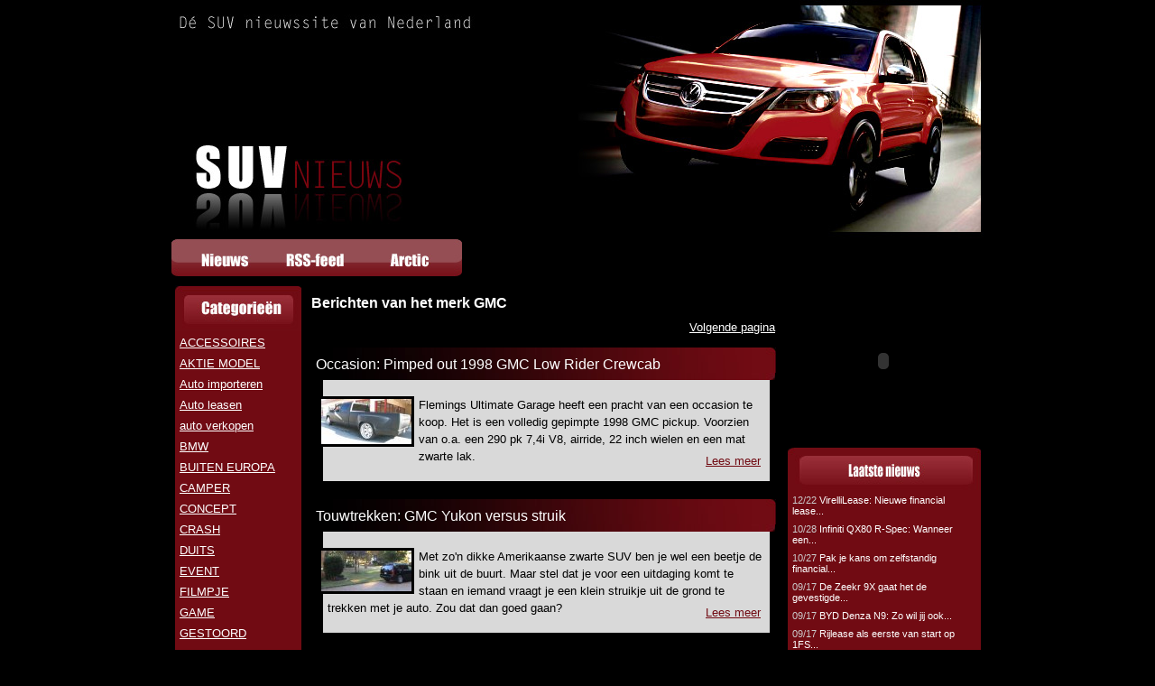

--- FILE ---
content_type: text/html; charset=UTF-8
request_url: https://www.suvnieuws.nl/nieuws/merk/GMC
body_size: 30251
content:
<!DOCTYPE html PUBLIC "-//W3C//DTD XHTML 1.0 Strict//EN" "http://www.w3.org/TR/xhtml1/DTD/xhtml1-strict.dtd">
<html xmlns="http://www.w3.org/1999/xhtml" xml:lang="en" lang="en">
<head>
	<meta http-equiv="Content-Type" content="text/html; charset=utf-8" />
	<title>SUVnieuws.nl - De suvnieuwssite van nederland</title>
	<link rel="stylesheet" href="/style/style.css" type="text/css" />
	<link rel="alternate" title="SUVnieuws RSS feed" type="application/rss+xml" href="http://www.suvnieuws.nl/rss.xml">
	<!--[if lt IE 7]>
	  <script src="/IE7.js" type="text/javascript"></script>
	  <link rel="stylesheet" href="/style/ie6.css" type="text/css" />
	<![endif]-->
	
	<script src="/js/mootools.js" type="text/javascript"></script>
	<script src="/js/slimbox.js" type="text/javascript"></script>
	<link rel="stylesheet" href="/css/slimbox.css" type="text/css" />

</head>
<body>
<div id="container">
	
	<div id="header">
	<div id="banner_header">
		
		<script type="text/javascript"><!--
			google_ad_client = "pub-4970148099294920";
			/* 468x60, gemaakt 22-3-10 */
			google_ad_slot = "6902314505";
			google_ad_width = 468;
			google_ad_height = 60;
			//-->
		</script>
		<script type="text/javascript"
			src="http://pagead2.googlesyndication.com/pagead/show_ads.js">
		</script>
		
	</div>
	</div>
	<div id="nav">
		<ul id="navul">
			<li id="homebtn"><a href="/"><span>home</span></a></li>
			<li id="rssbtn"><a href="/rss.xml"><span>rss</span></a></li>
			<li id="arcticbtn"><a href="/gallery"><span>arctic challenge</span></a></li>
		</ul>
	</div>
	<!-- End header --><!-- Begin categories -->
	<div id="nav_categories">
		<div id="nav_categories_top">
		</div>
		<ul>
							<li><a href="/nieuws/c18/ACCESSOIRES">ACCESSOIRES</a></li>
							<li><a href="/nieuws/c15/AKTIE MODEL">AKTIE MODEL</a></li>
							<li><a href="/nieuws/c34/Auto importeren">Auto importeren</a></li>
							<li><a href="/nieuws/c35/Auto leasen">Auto leasen</a></li>
							<li><a href="/nieuws/c28/auto verkopen">auto verkopen</a></li>
							<li><a href="/nieuws/c2/BMW">BMW</a></li>
							<li><a href="/nieuws/c36/BUITEN EUROPA">BUITEN EUROPA</a></li>
							<li><a href="/nieuws/c33/CAMPER">CAMPER</a></li>
							<li><a href="/nieuws/c1/CONCEPT">CONCEPT</a></li>
							<li><a href="/nieuws/c4/CRASH">CRASH</a></li>
							<li><a href="/nieuws/c10/DUITS">DUITS</a></li>
							<li><a href="/nieuws/c14/EVENT">EVENT</a></li>
							<li><a href="/nieuws/c11/FILMPJE">FILMPJE</a></li>
							<li><a href="/nieuws/c24/GAME">GAME</a></li>
							<li><a href="/nieuws/c5/GESTOORD">GESTOORD</a></li>
							<li><a href="/nieuws/c29/HUMMER HUREN">HUMMER HUREN</a></li>
							<li><a href="/nieuws/c9/HYBRIDE">HYBRIDE</a></li>
							<li><a href="/nieuws/c30/Motor verkopen">Motor verkopen</a></li>
							<li><a href="/nieuws/c7/NIEUW">NIEUW</a></li>
							<li><a href="/nieuws/c32/Nieuwe auto kopen">Nieuwe auto kopen</a></li>
							<li><a href="/nieuws/c19/NIEUWS">NIEUWS</a></li>
							<li><a href="/nieuws/c6/OLD SKOOL">OLD SKOOL</a></li>
							<li><a href="/nieuws/c12/PAINTJOB">PAINTJOB</a></li>
							<li><a href="/nieuws/c21/PICK UP">PICK UP</a></li>
							<li><a href="/nieuws/c17/PIMPED">PIMPED</a></li>
							<li><a href="/nieuws/c20/PRIJZEN">PRIJZEN</a></li>
							<li><a href="/nieuws/c16/RIJTEST">RIJTEST</a></li>
							<li><a href="/nieuws/c27/SCOOP">SCOOP</a></li>
							<li><a href="/nieuws/c31/Sell car">Sell car</a></li>
							<li><a href="/nieuws/c23/STRANGE">STRANGE</a></li>
							<li><a href="/nieuws/c13/TV AD">TV AD</a></li>
							<li><a href="/nieuws/c22/USA IMPORT">USA IMPORT</a></li>
							<li><a href="/nieuws/c25/USED SUV">USED SUV</a></li>
							<li><a href="/nieuws/c8/VIES">VIES</a></li>
							<li><a href="/nieuws/c3/WIELEN">WIELEN</a></li>
							<li><a href="/nieuws/c26/WINTERBANDEN">WINTERBANDEN</a></li>
					</ul>
		<div id="nav_categories_bottom">
		</div>
	<!-- End categories --><!-- Begin brands -->
		<div id="nav_brands_top">
		</div>
		<ul>
							<li><a href="/nieuws/merk/"></a></li>
							<li><a href="/nieuws/merk/"></a></li>
							<li><a href="/nieuws/merk/Acura">Acura</a></li>
							<li><a href="/nieuws/merk/Alfa Romeo">Alfa Romeo</a></li>
							<li><a href="/nieuws/merk/Aston Martin">Aston Martin</a></li>
							<li><a href="/nieuws/merk/Audi">Audi</a></li>
							<li><a href="/nieuws/merk/Auto verkopen">Auto verkopen</a></li>
							<li><a href="/nieuws/merk/Avatr">Avatr</a></li>
							<li><a href="/nieuws/merk/Bentley">Bentley</a></li>
							<li><a href="/nieuws/merk/BMW">BMW</a></li>
							<li><a href="/nieuws/merk/Bowler">Bowler</a></li>
							<li><a href="/nieuws/merk/Bremach">Bremach</a></li>
							<li><a href="/nieuws/merk/Buick">Buick</a></li>
							<li><a href="/nieuws/merk/BYD">BYD</a></li>
							<li><a href="/nieuws/merk/Cadillac">Cadillac</a></li>
							<li><a href="/nieuws/merk/Chery">Chery</a></li>
							<li><a href="/nieuws/merk/Chevrolet">Chevrolet</a></li>
							<li><a href="/nieuws/merk/Chrysler">Chrysler</a></li>
							<li><a href="/nieuws/merk/Citroen">Citroen</a></li>
							<li><a href="/nieuws/merk/Citter">Citter</a></li>
							<li><a href="/nieuws/merk/Conquest">Conquest</a></li>
							<li><a href="/nieuws/merk/Crazy">Crazy</a></li>
							<li><a href="/nieuws/merk/Dacia">Dacia</a></li>
							<li><a href="/nieuws/merk/Daihatsu">Daihatsu</a></li>
							<li><a href="/nieuws/merk/Dartz">Dartz</a></li>
							<li><a href="/nieuws/merk/Deberti">Deberti</a></li>
							<li><a href="/nieuws/merk/Denza">Denza</a></li>
							<li><a href="/nieuws/merk/Dodge">Dodge</a></li>
							<li><a href="/nieuws/merk/Edag">Edag</a></li>
							<li><a href="/nieuws/merk/Expedition">Expedition</a></li>
							<li><a href="/nieuws/merk/FAW">FAW</a></li>
							<li><a href="/nieuws/merk/Ferd">Ferd</a></li>
							<li><a href="/nieuws/merk/Ferrari">Ferrari</a></li>
							<li><a href="/nieuws/merk/Fiat">Fiat</a></li>
							<li><a href="/nieuws/merk/Flinc">Flinc</a></li>
							<li><a href="/nieuws/merk/Force">Force</a></li>
							<li><a href="/nieuws/merk/Force Motors">Force Motors</a></li>
							<li><a href="/nieuws/merk/Ford">Ford</a></li>
							<li><a href="/nieuws/merk/Fornasari">Fornasari</a></li>
							<li><a href="/nieuws/merk/Fudi">Fudi</a></li>
							<li><a href="/nieuws/merk/GAC">GAC</a></li>
							<li><a href="/nieuws/merk/Gaz">Gaz</a></li>
							<li><a href="/nieuws/merk/Gazal">Gazal</a></li>
							<li><a href="/nieuws/merk/GM">GM</a></li>
							<li><a href="/nieuws/merk/GMC">GMC</a></li>
							<li><a href="/nieuws/merk/Great Wall">Great Wall</a></li>
							<li><a href="/nieuws/merk/Greentech">Greentech</a></li>
							<li><a href="/nieuws/merk/Holden">Holden</a></li>
							<li><a href="/nieuws/merk/Honda">Honda</a></li>
							<li><a href="/nieuws/merk/Huatai">Huatai</a></li>
							<li><a href="/nieuws/merk/Hummer">Hummer</a></li>
							<li><a href="/nieuws/merk/Hyundai">Hyundai</a></li>
							<li><a href="/nieuws/merk/Infiniti">Infiniti</a></li>
							<li><a href="/nieuws/merk/International">International</a></li>
							<li><a href="/nieuws/merk/Isuzu">Isuzu</a></li>
							<li><a href="/nieuws/merk/Iveco">Iveco</a></li>
							<li><a href="/nieuws/merk/Jeep">Jeep</a></li>
							<li><a href="/nieuws/merk/Kia">Kia</a></li>
							<li><a href="/nieuws/merk/Knight">Knight</a></li>
							<li><a href="/nieuws/merk/Kombat">Kombat</a></li>
							<li><a href="/nieuws/merk/Lada">Lada</a></li>
							<li><a href="/nieuws/merk/Lamborghini">Lamborghini</a></li>
							<li><a href="/nieuws/merk/Lancia">Lancia</a></li>
							<li><a href="/nieuws/merk/Land Rover">Land Rover</a></li>
							<li><a href="/nieuws/merk/Landrover">Landrover</a></li>
							<li><a href="/nieuws/merk/Landwind">Landwind</a></li>
							<li><a href="/nieuws/merk/Lexus">Lexus</a></li>
							<li><a href="/nieuws/merk/Lifan">Lifan</a></li>
							<li><a href="/nieuws/merk/Lincoln">Lincoln</a></li>
							<li><a href="/nieuws/merk/Local Motors">Local Motors</a></li>
							<li><a href="/nieuws/merk/Lotus">Lotus</a></li>
							<li><a href="/nieuws/merk/Lumma">Lumma</a></li>
							<li><a href="/nieuws/merk/Luxgen">Luxgen</a></li>
							<li><a href="/nieuws/merk/Mahindra">Mahindra</a></li>
							<li><a href="/nieuws/merk/Mansory">Mansory</a></li>
							<li><a href="/nieuws/merk/Marauder">Marauder</a></li>
							<li><a href="/nieuws/merk/Marussia">Marussia</a></li>
							<li><a href="/nieuws/merk/Maserati">Maserati</a></li>
							<li><a href="/nieuws/merk/Matador">Matador</a></li>
							<li><a href="/nieuws/merk/Mazda">Mazda</a></li>
							<li><a href="/nieuws/merk/McRae">McRae</a></li>
							<li><a href="/nieuws/merk/Mercedes">Mercedes</a></li>
							<li><a href="/nieuws/merk/Mercedes Benz">Mercedes Benz</a></li>
							<li><a href="/nieuws/merk/Mercedes-Benz">Mercedes-Benz</a></li>
							<li><a href="/nieuws/merk/Mercury">Mercury</a></li>
							<li><a href="/nieuws/merk/Mini">Mini</a></li>
							<li><a href="/nieuws/merk/Mitsubishi">Mitsubishi</a></li>
							<li><a href="/nieuws/merk/Motor verkopen">Motor verkopen</a></li>
							<li><a href="/nieuws/merk/Nieuwe auto">Nieuwe auto</a></li>
							<li><a href="/nieuws/merk/Nio">Nio</a></li>
							<li><a href="/nieuws/merk/Nissan">Nissan</a></li>
							<li><a href="/nieuws/merk/Ocelet">Ocelet</a></li>
							<li><a href="/nieuws/merk/Opel">Opel</a></li>
							<li><a href="/nieuws/merk/Oshkosh">Oshkosh</a></li>
							<li><a href="/nieuws/merk/Peugeot">Peugeot</a></li>
							<li><a href="/nieuws/merk/Porsche">Porsche</a></li>
							<li><a href="/nieuws/merk/Prombron">Prombron</a></li>
							<li><a href="/nieuws/merk/Qoros">Qoros</a></li>
							<li><a href="/nieuws/merk/Renault">Renault</a></li>
							<li><a href="/nieuws/merk/Rinspeed">Rinspeed</a></li>
							<li><a href="/nieuws/merk/Rivian">Rivian</a></li>
							<li><a href="/nieuws/merk/Rolls Royce">Rolls Royce</a></li>
							<li><a href="/nieuws/merk/Rolls-Royce">Rolls-Royce</a></li>
							<li><a href="/nieuws/merk/Saab">Saab</a></li>
							<li><a href="/nieuws/merk/Santana">Santana</a></li>
							<li><a href="/nieuws/merk/Saturn">Saturn</a></li>
							<li><a href="/nieuws/merk/Seat">Seat</a></li>
							<li><a href="/nieuws/merk/Sell car">Sell car</a></li>
							<li><a href="/nieuws/merk/Skoda">Skoda</a></li>
							<li><a href="/nieuws/merk/smart">smart</a></li>
							<li><a href="/nieuws/merk/Sportchassis">Sportchassis</a></li>
							<li><a href="/nieuws/merk/Spyker">Spyker</a></li>
							<li><a href="/nieuws/merk/Ssang Yong">Ssang Yong</a></li>
							<li><a href="/nieuws/merk/Subaru">Subaru</a></li>
							<li><a href="/nieuws/merk/Suzuki">Suzuki</a></li>
							<li><a href="/nieuws/merk/Tata">Tata</a></li>
							<li><a href="/nieuws/merk/Tesla">Tesla</a></li>
							<li><a href="/nieuws/merk/Thales">Thales</a></li>
							<li><a href="/nieuws/merk/Tomaso">Tomaso</a></li>
							<li><a href="/nieuws/merk/Toyota">Toyota</a></li>
							<li><a href="/nieuws/merk/UAZ">UAZ</a></li>
							<li><a href="/nieuws/merk/Unimog">Unimog</a></li>
							<li><a href="/nieuws/merk/Viking">Viking</a></li>
							<li><a href="/nieuws/merk/Volkswagen">Volkswagen</a></li>
							<li><a href="/nieuws/merk/Volvo">Volvo</a></li>
							<li><a href="/nieuws/merk/Xpeng">Xpeng</a></li>
							<li><a href="/nieuws/merk/YangWang">YangWang</a></li>
							<li><a href="/nieuws/merk/Yukon">Yukon</a></li>
							<li><a href="/nieuws/merk/Zeekr">Zeekr</a></li>
					</ul>
		<div id="nav_categories_bottom">
		</div>
	</div>
	<!-- End brands -->
	<!-- Begin content -->
	<div id="content"><h1>Berichten van het merk GMC</h1><div class="pagination">
							<a class="next" href="/nieuws/merk/GMC/p2">Volgende pagina</a>
			</div>
<br />
<br />

				
		<div class="fp_newsitembox">
			<h1><a href="/nieuws/3019/">Occasion: Pimped out 1998 GMC Low Rider Crewcab</a></h1>
			<div class="title_bottom"></div>
			<div class="newsitem">
				<p>	
											<a href="/nieuws/3019/"><img src="/image_uploads/595373f017b659cb7743291e920a8857_100.jpg" alt="Occasion: Pimped out 1998 GMC Low Rider Crewcab" /></a>
										Flemings Ultimate Garage heeft een pracht van een occasion te koop. Het is een volledig gepimpte 1998 GMC pickup. Voorzien van o.a. een 290 pk 7,4i V8, airride, 22 inch wielen en een mat zwarte lak.
					<span class="readmore"><a href="/nieuws/3019/">Lees meer</a></span>
				</p>
			</div>
		</div>
		

				
		<div class="fp_newsitembox">
			<h1><a href="/nieuws/2923/">Touwtrekken: GMC Yukon versus struik</a></h1>
			<div class="title_bottom"></div>
			<div class="newsitem">
				<p>	
											<a href="/nieuws/2923/"><img src="/image_uploads/c9f029a6a1b20a8408f372351b321dd8_100.jpg" alt="" /></a>
										Met zo'n dikke Amerikaanse zwarte SUV ben je wel een beetje de bink uit de buurt. Maar stel dat je voor een uitdaging komt te staan en iemand vraagt je een klein struikje uit de grond te trekken met je auto. Zou dat dan goed gaan?
					<span class="readmore"><a href="/nieuws/2923/">Lees meer</a></span>
				</p>
			</div>
		</div>
		

				
		<div class="fp_newsitembox">
			<h1><a href="/nieuws/2794/">Sexy danseres op dak GMC pickup truck</a></h1>
			<div class="title_bottom"></div>
			<div class="newsitem">
				<p>	
											<a href="/nieuws/2794/"><img src="/image_uploads/7fa1575cbd7027c9a799983a485c3c2f_100.jpg" alt="" /></a>
										Op de AutoExotica beurs in Moskou weten ze wel hoe ze aandacht moeten trekken. Op het dak van deze GMC pickup truck hebben ze een dansvloer gemaakt voor een sexy gogo danseres. Hip muziekje erbij en succes verzekerd.
					<span class="readmore"><a href="/nieuws/2794/">Lees meer</a></span>
				</p>
			</div>
		</div>
		

				
		<div class="fp_newsitembox">
			<h1><a href="/nieuws/2539/">Toekomst van de GMC Acadia onduidelijk</a></h1>
			<div class="title_bottom"></div>
			<div class="newsitem">
				<p>	
											<a href="/nieuws/2539/"><img src="/image_uploads/828c3938b662961ed8f775ed638b97f2_100.jpg" alt="" /></a>
										De GMC Acadia is een SUV met ongeveer dezelfde afmetingen als de Audi Q7. Hij heeft een sportieve uitstraling en ook nog een luxe broertje; de Buick Enclave. Zo nu en dan zie je ze in Nederland rijden, er zijn er enkele tientallen grijs geïmporteerd. GM, de moedermaatschappij van GMC, zal waarschijnlijk stoppen met de Acadia.
					<span class="readmore"><a href="/nieuws/2539/">Lees meer</a></span>
				</p>
			</div>
		</div>
		

				
		<div class="fp_newsitembox">
			<h1><a href="/nieuws/2422/">Video over de GMC Acadia Denali</a></h1>
			<div class="title_bottom"></div>
			<div class="newsitem">
				<p>	
											<a href="/nieuws/2422/"><img src="/image_uploads/2d1ef8f39d2c1590daf9a3737c8a931d_100.jpg" alt="" /></a>
										Samen met de Buick Enclave is de GMC Acadia een van de leukste SUV's die op dit moment te koop is. En hoe kun je dat leuks nog leuker maken? Door een Denali uitvoering er van te maken.
					<span class="readmore"><a href="/nieuws/2422/">Lees meer</a></span>
				</p>
			</div>
		</div>
		

					<script type="text/javascript"><!--
			google_ad_client = "pub-4970148099294920";
			/* 468x60, gemaakt 22-3-10 lijst */
			google_ad_slot = "4618702983";
			google_ad_width = 468;
			google_ad_height = 60;
			//-->
			</script>
			<script type="text/javascript"
			src="http://pagead2.googlesyndication.com/pagead/show_ads.js">
			</script>
				
		<div class="fp_newsitembox">
			<h1><a href="/nieuws/2397/">GMC presenteerd Sierra All Terrain HD Concept @ Detroit Autoshow</a></h1>
			<div class="title_bottom"></div>
			<div class="newsitem">
				<p>	
											<a href="/nieuws/2397/"><img src="/image_uploads/9704a4fc48ae88598dcbdcdf57f3fdef_100.jpg" alt="" /></a>
										Wow. Dit is pas een woeste pickup. En de maker is GMC, je weet wel dat zustermerk van Chevrolet. Ze hebben de Ford F150 Raptor genomen en er een erg dikke pickup van gemaakt. Zou die volgend jaar naast de Chevrolet Spark in de showroom staan?
					<span class="readmore"><a href="/nieuws/2397/">Lees meer</a></span>
				</p>
			</div>
		</div>
		

				
		<div class="fp_newsitembox">
			<h1><a href="/nieuws/2259/">Pimped by DG Motoring: GMC Yukon met 30 inch rims</a></h1>
			<div class="title_bottom"></div>
			<div class="newsitem">
				<p>	
											<a href="/nieuws/2259/"><img src="/image_uploads/5ef99d16d1954578b0df2f38b866449b_100.jpg" alt="" /></a>
										DG Motoring heeft de GMC Yukon XL flink gepimpt en voorzien van een 4" CST Lift Kit, 30" Asanti AF131 2 toned wielen met 315/30R30" Pirelli banden. Om het af te maken zit er nog een STRUT Mammoth Grille Kit en een Baer Brake Kit op deze pimped out SUV.
					<span class="readmore"><a href="/nieuws/2259/">Lees meer</a></span>
				</p>
			</div>
		</div>
		

				
		<div class="fp_newsitembox">
			<h1><a href="/nieuws/2258/">Op valkenjacht met GMC Yukon Denali SUV cabrio</a></h1>
			<div class="title_bottom"></div>
			<div class="newsitem">
				<p>	
											<a href="/nieuws/2258/"><img src="/image_uploads/3ec27c2cff04bc5fd2586ca36c62044e_100.jpg" alt="" /></a>
										De valkenjacht is een van de oudste sporten die er bestaat. In het Midden Oosten en China deden ze het eeuwen geleden al. In de USA ook. Daar laten ze zelfs speciale auto's ontwikkelen die ze gebruiken bij de jacht. Let vooral op het feit dat ze van de SUV een cabrio hebben gemaakt en dat de achterbank een metertje of zo te liften is.
					<span class="readmore"><a href="/nieuws/2258/">Lees meer</a></span>
				</p>
			</div>
		</div>
		

				
		<div class="fp_newsitembox">
			<h1><a href="/nieuws/2230/">Storm chasers nemen nieuwe GMC Sierra Crewcab in gebruik</a></h1>
			<div class="title_bottom"></div>
			<div class="newsitem">
				<p>	
											<a href="/nieuws/2230/"><img src="/image_uploads/e1054bf2d703bca1e8fe101d3ac5efcd_100.jpg" alt="" /></a>
										Sinds het op Discovery Channel wordt uitgezonden zijn de Strom Chasers razend populair aan het worden. Keer op keer gaan ze op zoek naar het centrum van de orkaan om daar geweldige beelden vast te leggen en onderzoek te doen. En daarvoor heb je wel een stevige auto nodig.
					<span class="readmore"><a href="/nieuws/2230/">Lees meer</a></span>
				</p>
			</div>
		</div>
		

				
		<div class="fp_newsitembox">
			<h1><a href="/nieuws/1912/">Nieuw: 2011 GMC Sierra Denali 3500 Pickup</a></h1>
			<div class="title_bottom"></div>
			<div class="newsitem">
				<p>	
											<a href="/nieuws/1912/"><img src="/image_uploads/d8a4e572d866aa45da78418d9d2ff9f9_100.jpg" alt="" /></a>
										Stel je hebt een echt werkpaard nodig. Zo een die bouwkranen van de ene naar de andere bouwplaatsen kan slepen. Eentje die een boot van 10.000 kg makkelijk naar je jachthaventje kan slepen. Maar je wilt het ook een beetje in luxe doen? Dan is zo'n Denali uitvoering van de GMC Sierra echt iets voor jou.
					<span class="readmore"><a href="/nieuws/1912/">Lees meer</a></span>
				</p>
			</div>
		</div>
		

					<script type="text/javascript"><!--
			google_ad_client = "pub-4970148099294920";
			/* 468x60, gemaakt 22-3-10 lijst */
			google_ad_slot = "4618702983";
			google_ad_width = 468;
			google_ad_height = 60;
			//-->
			</script>
			<script type="text/javascript"
			src="http://pagead2.googlesyndication.com/pagead/show_ads.js">
			</script>
				
		<div class="fp_newsitembox">
			<h1><a href="/nieuws/1814/">Rijtest GMC Terrain </a></h1>
			<div class="title_bottom"></div>
			<div class="newsitem">
				<p>	
											<a href="/nieuws/1814/"><img src="/image_uploads/861578d797aeb0634f77aff3f488cca2_100.jpg" alt="" /></a>
										De GMC Acadia zie je al regelmatig op de Nederlandse weg. Deze broer van de Buick Enclave is een bijzondere verschijning. Nu is er ook de GMC Terrain, op hetzelfde oderstel als de Chevrolet Equinox en met een stoere uitstraling.
					<span class="readmore"><a href="/nieuws/1814/">Lees meer</a></span>
				</p>
			</div>
		</div>
		

				
		<div class="fp_newsitembox">
			<h1><a href="/nieuws/1755/">Nieuwe modellen van 2011 Sierra Denali HD</a></h1>
			<div class="title_bottom"></div>
			<div class="newsitem">
				<p>	
											<a href="/nieuws/1755/"><img src="/image_uploads/43d762ca733a839226415450b0dbf9d2_100.jpg" alt="" /></a>
										Van de GMC Denali komen er volgende jaar nieuwe modellen uit. De 2011 modellen van de 2500 en 3500 bieden de mogelijkheid te kiezen voor 2WD ipv 4WD. Standaard worden deze auto's voorzien van de 6.0i V8 of de 6.6 liter turbodiesel.
					<span class="readmore"><a href="/nieuws/1755/">Lees meer</a></span>
				</p>
			</div>
		</div>
		

				
		<div class="fp_newsitembox">
			<h1><a href="/nieuws/1716/">GMC Pickup versus Peugeot Break in Nispen</a></h1>
			<div class="title_bottom"></div>
			<div class="newsitem">
				<p>	
											<a href="/nieuws/1716/"><img src="/image_uploads/37db6bb5f1db992df92a919d20757eec_100.jpg" alt="" /></a>
										In Nispen is een Peugeot 307 SW op een GMC pickup truck geklapt. Verrassend is dat de Peugeot nog op de wielen staat en de pickup op zijn kant ligt.
					<span class="readmore"><a href="/nieuws/1716/">Lees meer</a></span>
				</p>
			</div>
		</div>
		

				
		<div class="fp_newsitembox">
			<h1><a href="/nieuws/1521/">Lekker met een GMC Yukon Denali spelen in de sneeuw</a></h1>
			<div class="title_bottom"></div>
			<div class="newsitem">
				<p>	
											<a href="/nieuws/1521/"><img src="/image_uploads/6c91724b896cdcf48285039ab05b3aaf_100.jpg" alt="" /></a>
										Als het sneeuwt kun je natuurlijk sneeuwballen gaan gooien. ook kun je met je GMC Yukon Denali in de sneeuw gaan spelen. Het ziet er goed uit!
					<span class="readmore"><a href="/nieuws/1521/">Lees meer</a></span>
				</p>
			</div>
		</div>
		

				
		<div class="fp_newsitembox">
			<h1><a href="/nieuws/1448/">Concept: GMC Granite </a></h1>
			<div class="title_bottom"></div>
			<div class="newsitem">
				<p>	
											<a href="/nieuws/1448/"><img src="/image_uploads/6fab6e3aa34248ec1e34a4aeedecddc8_100.jpg" alt="" /></a>
										GMC was tot voor kort bekend om zijn enorme SUV's en pick up trucks. Ook GMC doet aan product ontwikkeling. De voorwaarde van Obama om de autoindustrie te steunen was dat ze zuinige auto's moesten gaan ontwikkelen. Dit is een van de eerste resultaten.
					<span class="readmore"><a href="/nieuws/1448/">Lees meer</a></span>
				</p>
			</div>
		</div>
		

					<script type="text/javascript"><!--
			google_ad_client = "pub-4970148099294920";
			/* 468x60, gemaakt 22-3-10 lijst */
			google_ad_slot = "4618702983";
			google_ad_width = 468;
			google_ad_height = 60;
			//-->
			</script>
			<script type="text/javascript"
			src="http://pagead2.googlesyndication.com/pagead/show_ads.js">
			</script>
				
		<div class="fp_newsitembox">
			<h1><a href="/nieuws/1276/">Quarter mile: GMC Yukon Denali vs Cadillac Escalade</a></h1>
			<div class="title_bottom"></div>
			<div class="newsitem">
				<p>	
											<a href="/nieuws/1276/"><img src="/image_uploads/42853a61b26fef79e2ae788d97356799_100.jpg" alt="" /></a>
										Ff stoplicht sprintje tussendoor, deze keer een GMC Yukon Denali tegen een Cadillac Escalade.
					<span class="readmore"><a href="/nieuws/1276/">Lees meer</a></span>
				</p>
			</div>
		</div>
		

				
		<div class="fp_newsitembox">
			<h1><a href="/nieuws/1236/">De nieuwe 2010 GMC Terrain met een 4 cilinder!</a></h1>
			<div class="title_bottom"></div>
			<div class="newsitem">
				<p>	
											<a href="/nieuws/1236/"><img src="/image_uploads/6e0e24295e8a86282cb559b860416812_100.jpg" alt="" /></a>
										Ook in de USA moet het zuiniger worden. In het land van de big block V8 motoren en de gorgelende 6 cilinders komt het besef dat we kleinere motoren moeten hebben. Nieuw is de 2010 GMC Terrain met een vier cilinder motor. 
					<span class="readmore"><a href="/nieuws/1236/">Lees meer</a></span>
				</p>
			</div>
		</div>
		

				
		<div class="fp_newsitembox">
			<h1><a href="/nieuws/1096/">Hoe stap je uit een SUV als je beschoten wordt?</a></h1>
			<div class="title_bottom"></div>
			<div class="newsitem">
				<p>	
											<a href="/nieuws/1096/"><img src="/image_uploads/6aed000af86a084f9cb0264161e29dd3_100.jpg" alt="" /></a>
										Beetje vreemd filmpje kwamen we tegen op het web. Een instructievideo hoe je je auto moet verlaten als je boeven tegen komt....
					<span class="readmore"><a href="/nieuws/1096/">Lees meer</a></span>
				</p>
			</div>
		</div>
		

				
		<div class="fp_newsitembox">
			<h1><a href="/nieuws/1058/">Bungee jump in SUV</a></h1>
			<div class="title_bottom"></div>
			<div class="newsitem">
				<p>	
											<a href="/nieuws/1058/"><img src="/image_uploads/070dbb6024b5ef93784428afc71f2146_100.jpg" alt="" /></a>
										Met een GMC Jimmy bungee jumpen. Is dat verstandig?
					<span class="readmore"><a href="/nieuws/1058/">Lees meer</a></span>
				</p>
			</div>
		</div>
		

				
		<div class="fp_newsitembox">
			<h1><a href="/nieuws/857/">Saudi drift: Homevideo</a></h1>
			<div class="title_bottom"></div>
			<div class="newsitem">
				<p>	
										De beelden zijn wat onduidelijk, maar het spektakel is er niet minder om. Een fraaie Saudi Drift in het centrum van een leuk stadje in het midden oosten.
					<span class="readmore"><a href="/nieuws/857/">Lees meer</a></span>
				</p>
			</div>
		</div>
		
<div class="pagination">
				<a class="next" href="/nieuws/p2">Volgende pagina</a>
	</div>
<br /><br />	</div>
	<!-- End content -->
	<!-- Begin special -->
	<div class="side_adv">
		<object width="200" height="167">
		<param name="movie" value="/swf/336.swf">
		<embed src="/swf/336.swf" width="200" height="167">
		</embed>
		</object>
	</div>
	<div id="nav_special">
		<div id="special_related">
			<div id="special_related_top">
			</div>
			<ul>
									<li><a href="/nieuws/3947/VirelliLease:_Nieuwe_financial_lease_aanbieder_voor_bijzondere_auto's"><span class="date">12/22</span> VirelliLease: Nieuwe financial lease...</a></li>
									<li><a href="/nieuws/3946/Infiniti_QX80_R-Spec:_Wanneer_een_luxe_SUV_een_1000_pk_GT-R_motor_krijgt"><span class="date">10/28</span> Infiniti QX80 R-Spec: Wanneer een...</a></li>
									<li><a href="/nieuws/3945/Pak_je_kans_om_zelfstandig_financial_lease_adviseur_te_worden"><span class="date">10/27</span> Pak je kans om zelfstandig financial...</a></li>
									<li><a href="/nieuws/3944/De_Zeekr_9X_gaat_het_de_gevestigde_orde_moeilijk_maken"><span class="date">09/17</span> De Zeekr 9X gaat het de gevestigde...</a></li>
									<li><a href="/nieuws/3943/BYD_Denza_N9:_Zo_wil_jij_ook_file-parkeren"><span class="date">09/17</span> BYD Denza N9: Zo wil jij ook...</a></li>
									<li><a href="/nieuws/3942/Rijlease_als_eerste_van_start_op_1FS_financial_lease_platform"><span class="date">09/17</span> Rijlease als eerste van start op 1FS...</a></li>
									<li><a href="/nieuws/3941/2026_Honda_Passport_TrailSport_Elite:_robuust,_praktisch_en_erg_compleet"><span class="date">06/19</span> 2026 Honda Passport TrailSport Elite:...</a></li>
									<li><a href="/nieuws/3940/Telefoon_vasthouden_achter_het_stuur_nu_gelijk_aan_rijden_onder_invloed"><span class="date">05/15</span> Telefoon vasthouden achter het stuur...</a></li>
									<li><a href="/nieuws/3939/Populairste_hybride_zakenauto’s?_SUV’s_domineren_de_top"><span class="date">05/05</span> Populairste hybride...</a></li>
									<li><a href="/nieuws/3938/Tesla_aangeklaagd_voor_kilometerstand_manipulatie:_slimme_software_of_slimme_misleiding?"><span class="date">04/15</span> Tesla aangeklaagd voor kilometerstand...</a></li>
									<li><a href="/nieuws/3937/2025_BYD_Leopard_8:_Luxe_plug-in_hybride_SUV_met_brute_kracht_en_high-tech_offroad_features"><span class="date">03/31</span> 2025 BYD Leopard 8: Luxe plug-in...</a></li>
									<li><a href="/nieuws/3936/Rivian_R1S:_Elektrische_SUV_voor_avonturiers_mét_gezin"><span class="date">03/31</span> Rivian R1S: Elektrische SUV voor...</a></li>
									<li><a href="/nieuws/3935/Cadillac_Escalade_op_24_inch:_Amerikaanse_luxe_op_z’n_best"><span class="date">03/31</span> Cadillac Escalade op 24 inch:...</a></li>
									<li><a href="/nieuws/3934/BYD_Yangwang_U8:_De_SUV_die_kan_drijven_én_rijden"><span class="date">03/31</span> BYD Yangwang U8: De SUV die kan...</a></li>
									<li><a href="/nieuws/3933/1FS_lanceert_als_one-stop-shop_voor_autogerelateerde_financiële_diensten"><span class="date">03/31</span> 1FS lanceert als one-stop-shop voor...</a></li>
									<li><a href="/nieuws/3932/Een_Ford_F150_Raptor_omgebouwd_naar_VIP_SUV"><span class="date">03/12</span> Een Ford F150 Raptor omgebouwd naar...</a></li>
									<li><a href="/nieuws/3931/Nieuwe_BMW_iX3:_neue_klasse_SUV_in_volle_glorie_onthuld"><span class="date">04/14</span> Nieuwe BMW iX3: neue klasse SUV in...</a></li>
									<li><a href="/nieuws/3930/NIO_onthult_eerste_officiële_afbeelding_van_ONVO_L60:_Tesla_Model_Y-concurrent_in_zicht?"><span class="date">02/25</span> NIO onthult eerste offici&euml;le...</a></li>
									<li><a href="/nieuws/3929/Financial_lease_zonder_aanbetaling:_slimme_keuze_voor_SUV-rijders?"><span class="date">02/25</span> Financial lease zonder aanbetaling:...</a></li>
									<li><a href="/nieuws/3928/Een_overzicht_van_alle_BMW_X_SUV_modellen"><span class="date">02/17</span> Een overzicht van alle BMW X SUV...</a></li>
							</ul>
			<div id="special_related_bottom">
			</div>
		</div>
	</div>
	<div class="side_adv">
		<script type="text/javascript"><!--
		google_ad_client = "pub-4970148099294920";
		/* 120x240, gemaakt 22-3-10 */
		google_ad_slot = "3851601030";
		google_ad_width = 120;
		google_ad_height = 240;
		//-->
		</script>
		<script type="text/javascript"
		src="http://pagead2.googlesyndication.com/pagead/show_ads.js">
		</script>
		<!-- <a href="http://www.celticchallenge.nl/website/"><img src="/images/celtic.png" target="_blank" alt="Celtic challenge" /></a> -->
	</div>
	<!-- End special -->
<script type="text/javascript">

var gaJsHost = (("https:" == document.location.protocol) ? "https://ssl." : "http://www.");

document.write(unescape("%3Cscript src='" + gaJsHost + "google-analytics.com/ga.js' type='text/javascript'%3E%3C/script%3E"));

</script>

<script type="text/javascript">

try {

var pageTracker = _gat._getTracker("UA-1182641-26");

pageTracker._trackPageview();

} catch(err) {}</script>

</body>
</html>

--- FILE ---
content_type: text/css
request_url: https://www.suvnieuws.nl/style/style.css
body_size: 1061
content:
/*
Normal stylesheet for suvnieuws.nl
*/
html, body {
	margin: 0;
	padding: 0;
	background-color: #000;
	color: #fff;
	font-size: 13px;
	font-family: Helvetica, Tahoma, sans-serif;
}

div#container {
	width: 900px;
	margin: auto;
}

div#header {
	height: 265px;
	background: #000 url('images/header.jpg') no-repeat;
}

ul#navul {
	display: inline;
}

ul#navul li {
	display: inline;
	margin: 0px;
	padding: 0px;
}
ul#navul li a {
   float: left;
   width: 120px;
   margin: 0px;
   padding: 0px;
   /* WIJZIGEN: vindplaats/naam van het plaatje met alle knoppen */
   background-image: url('images/menu_arctic.jpg');
}
ul#navul li a span {
	display: none;
}
ul#navul li#homebtn a {
	width: 107px;          /* WIJZIGEN: breedte van knop 1 */
	height: 41px;          /* WIJZIGEN: hoogte  van knop 1 */
	background-position: 0px 0px;
}
ul#navul li#homebtn a:hover {	
	background-position: 0 41px; 
}
ul#navul li#rssbtn a {
	width: 108px;          /* WIJZIGEN: breedte van knop 1 */
	height: 41px;          /* WIJZIGEN: hoogte  van knop 1 */
	background-position: -107px 0px;
}
ul#navul li#rssbtn a:hover {	
	background-position: -107px 41px;
}
ul#navul li#arcticbtn a {
	width: 107px;          /* WIJZIGEN: breedte van knop 1 */
	height: 41px;          /* WIJZIGEN: hoogte  van knop 1 */
	background-position: -214px 0px;
}
ul#navul li#arcticbtn a:hover {	
	background-position: -214px 41px;
}

div#nav_brands_top {
	clear: both;
	height: 51px;
	background-image: url('images/brands_top.jpg');
}
div#nav_categories_top {
	clear: both;
	height: 51px;
	background-image: url('images/left_top.jpg');
}
div#nav_categories_bottom {
	clear: both;
	height: 10px;
	background-image: url('images/left_bottom.jpg');
}
div#nav_categories {
	background-color: #710b13;
	width: 140px;
	clear: left;
	float: left;
	margin: 10px 0px 0px 4px;
}

div#nav_categories ul {
	margin: 0px;
	padding: 0px;
	list-style: none;
}
div#nav_categories li {
	text-align: left;
	margin: 0px;
	padding: 5px 5px 3px 5px;
}
div#nav_categories li a {
	display: block;
	color: #fff;
}

div#content {
	width: 514px;
	float: left;
	margin: 10px 0px 0px 11px;
}
div#content h1 {
	font-size: 16px;
}
#content a {
	color: #fff;
}

div.side_adv {
	width: 214px;
	float: right;
	margin: 10px 4px 0px 3px;
	text-align: center;
}
div.side_adv a img {
	border: none;
}

div#nav_special {
	width: 214px;
	float: right;
	clear: right;
	margin: 10px 3px 0px 4px;
}


div#special_related_top {
	height: 47px;
	background-image: url('images/right_top.jpg');
}
div#special_related_bottom {
	height: 13px;
	background-image: url('images/right_bottom.jpg');
}
div#special_related {
	background-color: #710b13;
	font-size: 11px;
}
div#special_related ul {
	margin: 0px;
	padding: 0px;
	list-style-type: none;
}
div#special_related li {
	padding: 5px 5px 3px 5px;
}
div#special_related li a {
	color: #fff;
	text-decoration: none;
	display: block;
}
div#special_related li a:hover {
	text-decoration: underline;
}
div#special_related li a span.date {
	color: #ccc;
}

div.fp_newsitembox {
	margin-bottom: 20px;
	float: left;
}
div#content div.fp_newsitembox h1 {
	font-family: Helvetica, Tahoma, sans-serif;
	font-weight: normal;
	font-size: 16px;
	color: #fff;
	display: block;
	margin: 0px;
	float: left;
	padding: 10px 5px 0px 5px;
	width: 505px;
	background-image: url('images/newsbox_header_top.jpg');
	background-color: #710b13;
}
div#content div.fp_newsitembox .title_bottom {
	width: 514px;
	height: 8px;
	background-image: url('images/newsbox_header_bottom.jpg');
	display: block;
	clear: both;
}
div.fp_newsitembox h1 a {
	color: #fff;
	text-decoration: none;
	display: block;
}
div.fp_newsitembox div.newsitem {
	width: 485px;
	margin-left: 13px;
	padding: 5px;
	line-height: 19px;
}
div.fp_newsitembox div.newsitem img {
	float: left;
	margin: 0px 5px 5px -10px;
	border: 3px solid #000;
}
/*
div.fp_newsitembox div.newsitem p {
	margin: 0px;
	padding: 0px;
}
*/
div.newsitem {
	background-color: #d9d9d9;
	color: #000;
	float: left;
}
div#content div.newsitem a {
	color: #000;
	text-decoration: underline;
}
div.newsitem span.readmore {
	color: #710b13;
	float: right;
	clear: right;
	padding: 5px;
}
div#content div.newsitem span.readmore a {
	color: #710b13;
}

div#special_ad {
	margin-top: 20px;
}

div.pagination a.prev {
	float: left;
}
div.pagination a.next {
	float: right;
}

div.images a {
	height: 110px;
	float: left;
}

/*
 * Banners
 */

div#banner_header {
	top: 50px;
	width: 468px;
	height: 60px;
	position: relative;
}

/*
 * Photo-album
 */
#album {
	margin: 0px;
	padding: 0px;
}
#album li {
	display: block;
	width: 170px;
	height: 170px;
	float: left;
	text-align: center;
}

a.secondad {
	display: block;
	text-align: center;
	margin-bottom: 10px;
}
a.secondad img {
	border: none;
}
